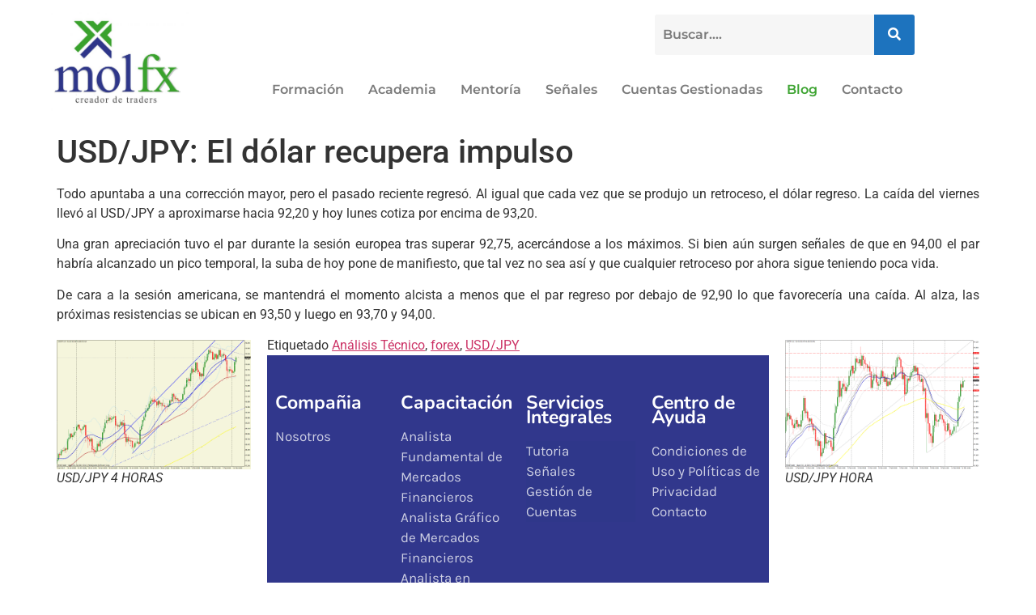

--- FILE ---
content_type: text/css
request_url: https://molfx.com/wp-content/uploads/elementor/css/post-127487.css?ver=1766565917
body_size: 12917
content:
.elementor-127487 .elementor-element.elementor-element-309fb81e > .elementor-background-overlay{opacity:0.5;transition:background 0.3s, border-radius 0.3s, opacity 0.3s;}.elementor-127487 .elementor-element.elementor-element-309fb81e{transition:background 0.3s, border 0.3s, border-radius 0.3s, box-shadow 0.3s;padding:0px 0px 0px 0px;}.elementor-127487 .elementor-element.elementor-element-2c938744:not(.elementor-motion-effects-element-type-background) > .elementor-widget-wrap, .elementor-127487 .elementor-element.elementor-element-2c938744 > .elementor-widget-wrap > .elementor-motion-effects-container > .elementor-motion-effects-layer{background-color:#31378C;}.elementor-127487 .elementor-element.elementor-element-2c938744 > .elementor-element-populated{transition:background 0.3s, border 0.3s, border-radius 0.3s, box-shadow 0.3s;padding:025px 0px 25px 0px;}.elementor-127487 .elementor-element.elementor-element-2c938744 > .elementor-element-populated > .elementor-background-overlay{transition:background 0.3s, border-radius 0.3s, opacity 0.3s;}.elementor-127487 .elementor-element.elementor-element-399f88dc{margin-top:15px;margin-bottom:0px;}.elementor-127487 .elementor-element.elementor-element-33744ebe .elementor-heading-title{font-family:"Nunito", Sans-serif;font-size:23px;font-weight:700;line-height:18px;color:#FFFFFF;}.elementor-127487 .elementor-element.elementor-element-246c40d8 .elementor-icon-list-items:not(.elementor-inline-items) .elementor-icon-list-item:not(:last-child){padding-block-end:calc(0px/2);}.elementor-127487 .elementor-element.elementor-element-246c40d8 .elementor-icon-list-items:not(.elementor-inline-items) .elementor-icon-list-item:not(:first-child){margin-block-start:calc(0px/2);}.elementor-127487 .elementor-element.elementor-element-246c40d8 .elementor-icon-list-items.elementor-inline-items .elementor-icon-list-item{margin-inline:calc(0px/2);}.elementor-127487 .elementor-element.elementor-element-246c40d8 .elementor-icon-list-items.elementor-inline-items{margin-inline:calc(-0px/2);}.elementor-127487 .elementor-element.elementor-element-246c40d8 .elementor-icon-list-items.elementor-inline-items .elementor-icon-list-item:after{inset-inline-end:calc(-0px/2);}.elementor-127487 .elementor-element.elementor-element-246c40d8 .elementor-icon-list-icon i{color:#FFFFFF;transition:color 0.3s;}.elementor-127487 .elementor-element.elementor-element-246c40d8 .elementor-icon-list-icon svg{fill:#FFFFFF;transition:fill 0.3s;}.elementor-127487 .elementor-element.elementor-element-246c40d8{--e-icon-list-icon-size:6px;--e-icon-list-icon-align:left;--e-icon-list-icon-margin:0 calc(var(--e-icon-list-icon-size, 1em) * 0.25) 0 0;--icon-vertical-offset:0px;}.elementor-127487 .elementor-element.elementor-element-246c40d8 .elementor-icon-list-icon{padding-inline-end:0px;}.elementor-127487 .elementor-element.elementor-element-246c40d8 .elementor-icon-list-item > .elementor-icon-list-text, .elementor-127487 .elementor-element.elementor-element-246c40d8 .elementor-icon-list-item > a{font-family:"Karla", Sans-serif;font-size:17px;}.elementor-127487 .elementor-element.elementor-element-246c40d8 .elementor-icon-list-text{color:rgba(255, 255, 255, 0.7607843137254902);transition:color 0.3s;}.elementor-127487 .elementor-element.elementor-element-246c40d8 .elementor-icon-list-item:hover .elementor-icon-list-text{color:#2199EB;}.elementor-127487 .elementor-element.elementor-element-7f34eca4 .elementor-heading-title{font-family:"Nunito", Sans-serif;font-size:23px;font-weight:700;line-height:18px;color:#FFFFFF;}.elementor-127487 .elementor-element.elementor-element-4113818b .elementor-icon-list-items:not(.elementor-inline-items) .elementor-icon-list-item:not(:last-child){padding-block-end:calc(0px/2);}.elementor-127487 .elementor-element.elementor-element-4113818b .elementor-icon-list-items:not(.elementor-inline-items) .elementor-icon-list-item:not(:first-child){margin-block-start:calc(0px/2);}.elementor-127487 .elementor-element.elementor-element-4113818b .elementor-icon-list-items.elementor-inline-items .elementor-icon-list-item{margin-inline:calc(0px/2);}.elementor-127487 .elementor-element.elementor-element-4113818b .elementor-icon-list-items.elementor-inline-items{margin-inline:calc(-0px/2);}.elementor-127487 .elementor-element.elementor-element-4113818b .elementor-icon-list-items.elementor-inline-items .elementor-icon-list-item:after{inset-inline-end:calc(-0px/2);}.elementor-127487 .elementor-element.elementor-element-4113818b .elementor-icon-list-icon i{color:#FFFFFF;transition:color 0.3s;}.elementor-127487 .elementor-element.elementor-element-4113818b .elementor-icon-list-icon svg{fill:#FFFFFF;transition:fill 0.3s;}.elementor-127487 .elementor-element.elementor-element-4113818b{--e-icon-list-icon-size:6px;--e-icon-list-icon-align:left;--e-icon-list-icon-margin:0 calc(var(--e-icon-list-icon-size, 1em) * 0.25) 0 0;--icon-vertical-offset:0px;}.elementor-127487 .elementor-element.elementor-element-4113818b .elementor-icon-list-icon{padding-inline-end:0px;}.elementor-127487 .elementor-element.elementor-element-4113818b .elementor-icon-list-item > .elementor-icon-list-text, .elementor-127487 .elementor-element.elementor-element-4113818b .elementor-icon-list-item > a{font-family:"Karla", Sans-serif;font-size:17px;}.elementor-127487 .elementor-element.elementor-element-4113818b .elementor-icon-list-text{color:rgba(255, 255, 255, 0.7607843137254902);transition:color 0.3s;}.elementor-127487 .elementor-element.elementor-element-4113818b .elementor-icon-list-item:hover .elementor-icon-list-text{color:#2199EB;}.elementor-127487 .elementor-element.elementor-element-39184383 .elementor-heading-title{font-family:"Nunito", Sans-serif;font-size:23px;font-weight:700;line-height:18px;color:#FFFFFF;}.elementor-127487 .elementor-element.elementor-element-21bcfdf2 > .elementor-widget-container{background-color:#2F378A;}.elementor-127487 .elementor-element.elementor-element-21bcfdf2 .elementor-icon-list-items:not(.elementor-inline-items) .elementor-icon-list-item:not(:last-child){padding-block-end:calc(0px/2);}.elementor-127487 .elementor-element.elementor-element-21bcfdf2 .elementor-icon-list-items:not(.elementor-inline-items) .elementor-icon-list-item:not(:first-child){margin-block-start:calc(0px/2);}.elementor-127487 .elementor-element.elementor-element-21bcfdf2 .elementor-icon-list-items.elementor-inline-items .elementor-icon-list-item{margin-inline:calc(0px/2);}.elementor-127487 .elementor-element.elementor-element-21bcfdf2 .elementor-icon-list-items.elementor-inline-items{margin-inline:calc(-0px/2);}.elementor-127487 .elementor-element.elementor-element-21bcfdf2 .elementor-icon-list-items.elementor-inline-items .elementor-icon-list-item:after{inset-inline-end:calc(-0px/2);}.elementor-127487 .elementor-element.elementor-element-21bcfdf2 .elementor-icon-list-icon i{color:#FFFFFF;transition:color 0.3s;}.elementor-127487 .elementor-element.elementor-element-21bcfdf2 .elementor-icon-list-icon svg{fill:#FFFFFF;transition:fill 0.3s;}.elementor-127487 .elementor-element.elementor-element-21bcfdf2{--e-icon-list-icon-size:6px;--e-icon-list-icon-align:left;--e-icon-list-icon-margin:0 calc(var(--e-icon-list-icon-size, 1em) * 0.25) 0 0;--icon-vertical-offset:0px;}.elementor-127487 .elementor-element.elementor-element-21bcfdf2 .elementor-icon-list-icon{padding-inline-end:0px;}.elementor-127487 .elementor-element.elementor-element-21bcfdf2 .elementor-icon-list-item > .elementor-icon-list-text, .elementor-127487 .elementor-element.elementor-element-21bcfdf2 .elementor-icon-list-item > a{font-family:"Karla", Sans-serif;font-size:17px;}.elementor-127487 .elementor-element.elementor-element-21bcfdf2 .elementor-icon-list-text{color:rgba(255, 255, 255, 0.7607843137254902);transition:color 0.3s;}.elementor-127487 .elementor-element.elementor-element-21bcfdf2 .elementor-icon-list-item:hover .elementor-icon-list-text{color:#2199EB;}.elementor-127487 .elementor-element.elementor-element-7e215d42 .elementor-heading-title{font-family:"Nunito", Sans-serif;font-size:23px;font-weight:700;line-height:18px;color:#FFFFFF;}.elementor-127487 .elementor-element.elementor-element-25342102 .elementor-icon-list-items:not(.elementor-inline-items) .elementor-icon-list-item:not(:last-child){padding-block-end:calc(0px/2);}.elementor-127487 .elementor-element.elementor-element-25342102 .elementor-icon-list-items:not(.elementor-inline-items) .elementor-icon-list-item:not(:first-child){margin-block-start:calc(0px/2);}.elementor-127487 .elementor-element.elementor-element-25342102 .elementor-icon-list-items.elementor-inline-items .elementor-icon-list-item{margin-inline:calc(0px/2);}.elementor-127487 .elementor-element.elementor-element-25342102 .elementor-icon-list-items.elementor-inline-items{margin-inline:calc(-0px/2);}.elementor-127487 .elementor-element.elementor-element-25342102 .elementor-icon-list-items.elementor-inline-items .elementor-icon-list-item:after{inset-inline-end:calc(-0px/2);}.elementor-127487 .elementor-element.elementor-element-25342102 .elementor-icon-list-icon i{color:#FFFFFF;transition:color 0.3s;}.elementor-127487 .elementor-element.elementor-element-25342102 .elementor-icon-list-icon svg{fill:#FFFFFF;transition:fill 0.3s;}.elementor-127487 .elementor-element.elementor-element-25342102{--e-icon-list-icon-size:6px;--e-icon-list-icon-align:left;--e-icon-list-icon-margin:0 calc(var(--e-icon-list-icon-size, 1em) * 0.25) 0 0;--icon-vertical-offset:0px;}.elementor-127487 .elementor-element.elementor-element-25342102 .elementor-icon-list-icon{padding-inline-end:0px;}.elementor-127487 .elementor-element.elementor-element-25342102 .elementor-icon-list-item > .elementor-icon-list-text, .elementor-127487 .elementor-element.elementor-element-25342102 .elementor-icon-list-item > a{font-family:"Karla", Sans-serif;font-size:17px;}.elementor-127487 .elementor-element.elementor-element-25342102 .elementor-icon-list-text{color:rgba(255, 255, 255, 0.7607843137254902);transition:color 0.3s;}.elementor-127487 .elementor-element.elementor-element-25342102 .elementor-icon-list-item:hover .elementor-icon-list-text{color:#2199EB;}.elementor-127487 .elementor-element.elementor-element-367f469{--divider-border-style:solid;--divider-color:rgba(255, 255, 255, 0.92);--divider-border-width:1px;}.elementor-127487 .elementor-element.elementor-element-367f469 .elementor-divider-separator{width:100%;margin:0 auto;margin-center:0;}.elementor-127487 .elementor-element.elementor-element-367f469 .elementor-divider{text-align:center;padding-block-start:11px;padding-block-end:11px;}.elementor-127487 .elementor-element.elementor-element-276836d{color:#FFFFFF;}.elementor-127487 .elementor-element.elementor-element-601ab965{margin-top:0px;margin-bottom:0px;}.elementor-127487 .elementor-element.elementor-element-3fdf17{text-align:start;}.elementor-127487 .elementor-element.elementor-element-3fdf17 .elementor-heading-title{font-family:"Nunito", Sans-serif;font-size:16px;font-weight:400;line-height:20px;color:rgba(255, 255, 255, 0.7607843137254902);}.elementor-127487 .elementor-element.elementor-element-5e970c51{--grid-template-columns:repeat(0, auto);--grid-column-gap:7px;--grid-row-gap:0px;}.elementor-127487 .elementor-element.elementor-element-5e970c51 .elementor-widget-container{text-align:right;}.elementor-127487 .elementor-element.elementor-element-5e970c51 > .elementor-widget-container{margin:-11px 0px 0px 0px;padding:0px 0px 0px 0px;}.elementor-127487 .elementor-element.elementor-element-5e970c51 .elementor-social-icon{background-color:rgba(2, 1, 1, 0);--icon-padding:0.3em;}.elementor-127487 .elementor-element.elementor-element-5e970c51 .elementor-social-icon i{color:#FFFFFF;}.elementor-127487 .elementor-element.elementor-element-5e970c51 .elementor-social-icon svg{fill:#FFFFFF;}@media(max-width:1024px){.elementor-127487 .elementor-element.elementor-element-5e970c51 .elementor-widget-container{text-align:left;}.elementor-127487 .elementor-element.elementor-element-5e970c51{--icon-size:23px;}}@media(max-width:767px){.elementor-127487 .elementor-element.elementor-element-601ab965{margin-top:0px;margin-bottom:0px;}.elementor-127487 .elementor-element.elementor-element-3fdf17{text-align:start;}}@media(min-width:768px){.elementor-127487 .elementor-element.elementor-element-4b208da{width:61.74%;}.elementor-127487 .elementor-element.elementor-element-792b44a6{width:38.098%;}}@media(max-width:1024px) and (min-width:768px){.elementor-127487 .elementor-element.elementor-element-2c938744{width:100%;}.elementor-127487 .elementor-element.elementor-element-3494b9ab{width:25%;}.elementor-127487 .elementor-element.elementor-element-34862a89{width:25%;}.elementor-127487 .elementor-element.elementor-element-4d6d8613{width:25%;}.elementor-127487 .elementor-element.elementor-element-4774fb03{width:25%;}.elementor-127487 .elementor-element.elementor-element-4b208da{width:70%;}.elementor-127487 .elementor-element.elementor-element-792b44a6{width:30%;}}